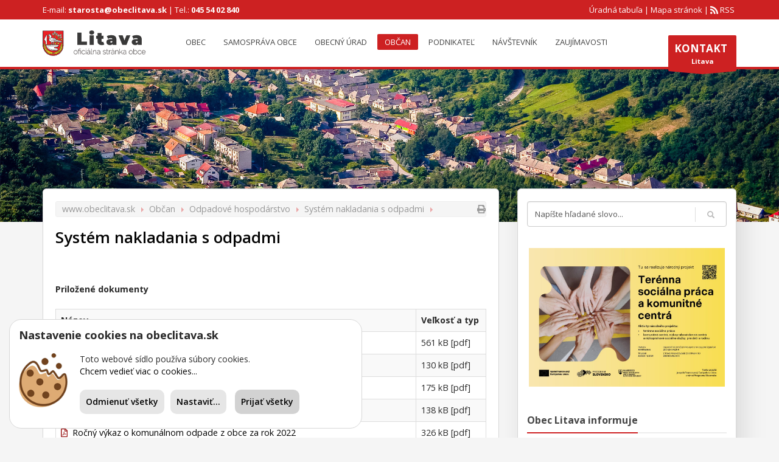

--- FILE ---
content_type: text/html; charset=UTF-8
request_url: https://obeclitava.sk/system-nakladania-s-odpadmi
body_size: 7481
content:
<!DOCTYPE html><html lang="sk" ><head><meta http-equiv="Content-Type" content="text/html; charset=utf-8" />
<!--[if IE]><meta http-equiv='X-UA-Compatible' content='IE=edge,chrome=1' /><![endif]--><meta name="viewport" content="width=device-width,initial-scale=1.0,maximum-scale=1" /><meta name="description" content="" /><base href="/" /><title>Systém nakladania s odpadmi | Obec Litava</title><link rel="canonical" href="https://www.obeclitava.sk/system-nakladania-s-odpadmi" /><link rel="icon" type="image/png" href="images/favicon.png?2" /><meta property="og:url" content="https://www.obeclitava.sk/system-nakladania-s-odpadmi" /><meta property="og:image" content="images/web/default-photo-social.jpg"/><meta property="og:locale" content="sk"/><meta property="og:type" content="website"/><meta property="og:title" content="Systém nakladania s odpadmi"/><meta property="og:description" content=""/><meta property="og:site_name" content="Obec Litava"/><link rel="stylesheet" href="css/bootstrap.css" type="text/css" media="all" /><link rel="stylesheet" href="css/template.css?9" type="text/css" media="all" /><link rel="stylesheet" href="css/responsive.css" type="text/css" media="all" /><link rel="stylesheet" href="css/base-sizing.css" type="text/css" media="all" /><link rel="stylesheet" href="css/custom.css" type="text/css" /><link rel="stylesheet" href="css/litava.css?6" type="text/css" /><link rel="alternate" type="application/rss+xml" title="RSS kanál" href="rss/rss.php" /><link rel="stylesheet" href="https://cdnjs.cloudflare.com/ajax/libs/fancybox/3.3.5/jquery.fancybox.min.css" /><link rel="stylesheet" href="css/easy-autocomplete.min.css" /></head><body class=""><div class="top-bar"><div class="container"><span class="">E-mail: <a href="mailto:starosta@obeclitava.sk" class="fw-bold">starosta@obeclitava.sk</a></span>&nbsp;|&nbsp;<span class="kl-header-toptext">Tel.: <a href="tel:+421455402840" class="fw-bold">045 54 02 840</a></span><span class="pull-right"><a href="https://www.obeclitava.sk/rss-kanal" target="_self"  class="icon-rss" title="RSS">&nbsp;RSS</a>&nbsp;</span><span class="pull-right"><a href="https://www.obeclitava.sk/mapa-stranok" target="_self"   title="Mapa stránok">Mapa stránok</a>&nbsp;|&nbsp;</span><span class="pull-right"><a href="https://www.obeclitava.sk/uradna-tabula" target="_self"  title="Úradná tabuľa">Úradná tabuľa</a>&nbsp;|&nbsp;</span></div></div><div id="page_wrapper"><header id="header" class="site-header style9 cta_button"><div class="container siteheader-container "><div class="separator"></div><div class="logo-container hasInfoCard logosize--yes"><div class="site-logo logo" id="logo">
<a href="https://www.obeclitava.sk/" title=""><img src="[data-uri]" data-src="images/logo01.png" class="logo-img" alt="Logo obce Litava" title="Logo obce Litava" />
</a></div><div id="infocard" class="logo-infocard"><div class="custom"><div class="row"><div class="col-sm-5"><p style="text-align: center;"><img src="[data-uri]" data-src="https://www.obeclitava.sk/images/logo2.png" class="" style="width:70px;" alt="Logo obce Litava" /></p><p style="text-align: center;">Vitajte v malebnej obci obklopenej Krupinskou planinou.</p></div><div class="col-sm-7"><div class="custom contact-details"><p>
<strong>045 54 02 840</strong><br>e-mail:&nbsp;<a href="mailto:starosta@obeclitava.sk">starosta@obeclitava.sk</a></p><p><p>Obec Litava<br>Litava 5,<br />962 44 Litava<br />Slovenská republika</p></div></div></div></div></div></div><div class="separator visible-xxs"></div><div id="zn-res-menuwrapper">
<a href="#" class="zn-res-trigger zn-header-icon"></a></div><div id="main-menu" class="main-nav zn_mega_wrapper "><ul id="menu-main-menu" class="main-menu zn_mega_menu"><li><a class="menu-item-has-children" href="Obec"    >Obec</a><ul class="sub-menu clearfix"><li><a href="historia-obce"    >História obce</a></li><li><a href="geografia"    >Geografia</a></li><li><a href="demografia"    >Demografia obce</a></li><li><a href="infrastruktura"    >Infraštruktúra</a></li><li><a href="uradna-tabula"    >Úradná tabuľa</a></li><li><a class="menu-item-has-children" href="Povinn%C3%A9+zverej%C5%88ovanie"    >Povinné zverejňovanie</a><ul class="sub-menu clearfix"><li><a href="zmluvy"    >Zmluvy</a></li><li><a href="faktury"    >Faktúry</a></li><li><a href="objednavky"    >Objednávky</a></li></ul><li><a href="phsr-2022-2030-mikroregionu-vychodny-hont"    >PHSR 2022-2030</a></li><li><a href="komunitny-plan-socialnych-sluzieb-obce-litava-na-obdobie-2023-2030"    >Komunitný plán</a></li><li><a href="urbarska-spolocnost"    >Urbárska spoločnosť Litava</a></li></ul><li><a class="menu-item-has-children" href="Samospr%C3%A1va+obce"    >Samospráva obce</a><ul class="sub-menu clearfix"><li><a href="zakladne-udaje"    >Základné údaje</a></li><li><a href="uloha-samospravy"    >Úloha samosprávy</a></li><li><a href="statut-obce-litava"    >Štatút obce</a></li><li><a href="starosta"    >Starosta</a></li><li><a href="zastupca-starostu"    >Zástupca starostu</a></li><li><a href="hlavny-kontrolor"    >Hlavný kontrolór</a></li><li><a href="obecne-zastupitelstvo"    >Obecné zastupiteľstvo</a></li><li><a href="poslanci-obecneho-zastupitelstva"    >Poslanci OZ</a></li><li><a href="komisie-pri-oz"    >Komisie pri OZ</a></li><li><a href="rokovaci-poriadok"    >Rokovací poriadok</a></li><li><a href="zasady-odmenovania"    >Zásady odmeňovania</a></li><li><a href="zastupitelstva"    >Zasadnutia OZ</a></li><li><a href="vzn"    >Všeobecno záväzné nariadenia</a></li><li><a href="legislativa"    >Legislatíva</a></li><li><a href="rozpocet-obce"    >Rozpočet obce</a></li><li><a href="vyrocne-spravy"    >Výročné správy</a></li><li><a href="zaverecny-ucet-obce"    >Záverečný účet obce</a></li><li><a href="zasady-obce-litava"    >Zásady obce Litava</a></li></ul><li><a class="menu-item-has-children" href="Obecn%C3%BD+%C3%BArad"    >Obecný úrad</a><ul class="sub-menu clearfix"><li><a href="kontakty"    >Oddelenia a kontakt</a></li><li><a href="uradne-dni-a-hodiny"    >Úradné hodiny a dni</a></li><li><a href="organizacny-poriadok-ocu-v-litave"    >Organizačný poriadok</a></li><li><a href="pracovny-poriadok"    >Pracovný poriadok</a></li><li><a href="poriadok-odmenovania-zamestnancov"    >Poriadok odmeňovania</a></li><li><a class="menu-item-has-children" href="Spolo%C4%8Dn%C3%BD+obecn%C3%BD+%C3%BArad"    >Spoločný obecný úrad</a><ul class="sub-menu clearfix"><li><a href="vseobecne-informacie"    >Všeobecné informácie</a></li><li><a href="stavebny-urad"    >Stavebý úrad</a></li><li><a href="ochrana-prirody-a-krajiny"    >Ochrana prírody a krajiny</a></li><li><a href="socialne-veci"    >Sociálne veci</a></li><li><a href="spravne-poplatky"    >Sadzobník správnych poplatkov</a></li></ul></ul><li><a class="menu-item-has-children" href="Ob%C4%8Dan"    >Občan</a><ul class="sub-menu clearfix"><li><a class="menu-item-has-children" href="Ako+vybavi%C5%A5"    >Ako vybaviť</a><ul class="sub-menu clearfix"><li><a href="matricny-urad"    >Matrika</a></li><li><a href="tlaciva-na-stiahnutie"    >Tlačivá na stiahnutie</a></li></ul><li><a class="menu-item-has-children" href="Slobodn%C3%BD+pr%C3%ADstup+k+inform%C3%A1ci%C3%A1m"    >Slobodný prístup k informáciám</a><ul class="sub-menu clearfix"><li><a href="sadzobnik-poplatkov"    >Sadzobník poplatkov</a></li></ul><li><a class="menu-item-has-children" href="Odpadov%C3%A9+hospod%C3%A1rstvo"    >Odpadové hospodárstvo</a><ul class="sub-menu clearfix"><li><a href="system-nakladania-s-odpadmi"    >Systém nakladania s odpadmi</a></li><li><a href="harmonogram-vyvozu-odpadu"    >Harmonogram vývozu odpadu</a></li><li><a href="triedenie-odpadov"    >Triedenie odpadov</a></li></ul><li><a class="menu-item-has-children" href="S%C5%A5a%C5%BEnosti%2C+%C5%BEiadosti+a+pet%C3%ADcie"    >Sťažnosti, žiadosti a petície</a><ul class="sub-menu clearfix"></ul><li><a href="volby"    >Voľby</a></li><li><a href="spravne-konania"    >Správne konania</a></li><li><a class="menu-item-has-children" href="%C5%A0koly+a+vzdel%C3%A1vanie"    >Školy a vzdelávanie</a><ul class="sub-menu clearfix"><li><a href="materska-skola"    >Materská škola</a></li><li><a href="zakladna-skola"    >Základná škola</a></li><li><a href="skolska-jedalen"    >Školská jedáleň</a></li><li><a href="skolsky-klub-deti"    >Školský klub detí</a></li></ul><li><a href="sportove-kluby"    >Šport</a></li><li><a href="http://www.litava.fara.sk/"   target="_BLANK" >Farský úrad</a></li><li><a href="organy-verejnej-spravy"    >Orgány verejnej správy</a></li><li><a href="civilna-ochrana"    >Civilná ochrana</a></li><li><a class="menu-item-has-children" href="Spolo%C4%8Densk%C3%A1+rubrika"    >Spoločenská rubrika</a><ul class="sub-menu clearfix"><li><a href="narodili-sa"    >Narodili sa</a></li><li><a href="uzavreli-manzelstvo"    >Uzavreli manželstvo</a></li><li><a href="opustili-nas"    >Opustili nás</a></li></ul><li><a href="uzitocne-telefonne-cisla"    >Užitočné telefónne čísla</a></li><li><a href="uzitocne-linky"    >Užitočné linky</a></li></ul><li><a class="menu-item-has-children" href="Podnikate%C4%BE"    >Podnikateľ</a><ul class="sub-menu clearfix"><li><a class="menu-item-has-children" href="Verejn%C3%A9+obstar%C3%A1vanie"    >Verejné obstarávanie</a><ul class="sub-menu clearfix"><li><a href="profil-verejneho-obstaravatela"    >Profil verejného obstarávateľa</a></li><li><a href="smernica-pre-verejne-obstaravanie"    >Smernica pre verejné obstarávanie</a></li><li><a href="kategoria/aktualne-vyzvy"    >Aktuálne výzvy</a></li><li><a href="ukoncene-verejne-obstaravania"    >Ukončené verejné obstarávania</a></li></ul></ul><li><a class="menu-item-has-children" href="N%C3%A1v%C5%A1tevn%C3%ADk"    >Návštevník</a><ul class="sub-menu clearfix"><li><a href="http://www.rancununa.sk/"    >Ubytovanie a oddych</a></li><li><a href="turistika"    >Turistika</a></li></ul><li><a class="menu-item-has-children" href="Zauj%C3%ADmavosti"    >Zaujímavosti</a><ul class="sub-menu clearfix"><li><a href="kulturne-pamiatky"    >Kultúrne a prírodné pamiatky</a></li><li><a href="fotogalerie"    >Fotogaléria</a></li></ul></ul></div>
<a href="https://www.obeclitava.sk/kontakty" id="ctabutton" class="ctabutton kl-cta-ribbon" title="Kontakty" target="_self"><strong>KONTAKT</strong>Litava<svg version="1.1" class="trisvg" xmlns="http://www.w3.org/2000/svg" xmlns:xlink="http://www.w3.org/1999/xlink" x="0px" y="0px" preserveaspectratio="none" width="14px" height="5px" viewbox="0 0 14.017 5.006" enable-background="new 0 0 14.017 5.006" xml:space="preserve"><path fill-rule="evenodd" clip-rule="evenodd" d="M14.016,0L7.008,5.006L0,0H14.016z"></path></svg></a></div></header><div id="page_top_img_div"><img src="images/web/litava.jpg?1" class="page_top_img" alt="Obec Litava"/></div><section class="hg_section"><div class="container"><div class="row"><div class="col-lg-8 col-md-8 col-sm-12 col-xs-12"><div id="th-content-post"><ul class="breadcrumbs2 kl-font-alt"><li><a href="index.php">www.obeclitava.sk</a></li><li><span><a href="Ob%C4%8Dan">Občan</a></span></li></a><li><span><a href="Odpadov%C3%A9+hospod%C3%A1rstvo">Odpadové hospodárstvo</a></span></li></a><li><span><a href="system-nakladania-s-odpadmi">Systém nakladania s odpadmi</a></span></li></a><li class="pull-right">&nbsp;&nbsp;<a href="/system-nakladania-s-odpadmi/AX_PRINT" target="_blank"><i class="fa fa-print" title="Zobraziť tlačovú verziu stránky"></i></a></li></ul><div class="clearfix"></div><div><h1 class="page-title black">Systém nakladania s odpadmi</h1><div class="itemView clearfix eBlog"><div class="itemBody" id="article_container"><div id="article_text"><p><br></p></div><p><strong>Priložené dokumenty</strong><table class="table table-bordered table-striped"><tr><th>Názov</th><th>Veľkosť a typ</th></tr><tr><td><a href="https://www.obeclitava.sk/web_files/2025/2/3434.pdf" target="_BLANK"><i class="far fa-file-pdf ad-pdf"></i>&nbsp;&nbsp;Ročný výkaz o komunálnom odpade z obce za rok 2024</a></td><td>561 kB [pdf]</td></tr><tr><td><a href="https://www.obeclitava.sk/web_files/2025/2/3432.pdf" target="_BLANK"><i class="far fa-file-pdf ad-pdf"></i>&nbsp;&nbsp;Oznámenie o úrovni vytriedenia komunálneho odpadu za rok 2024</a></td><td>130 kB [pdf]</td></tr><tr><td><a href="https://www.obeclitava.sk/web_files/2024/3/3224.pdf" target="_BLANK"><i class="far fa-file-pdf ad-pdf"></i>&nbsp;&nbsp;Ročný výkaz o komunálnom odpade z obce za rok 2023</a></td><td>175 kB [pdf]</td></tr><tr><td><a href="https://www.obeclitava.sk/web_files/2024/2/3194.pdf" target="_BLANK"><i class="far fa-file-pdf ad-pdf"></i>&nbsp;&nbsp;Oznámenie o úrovni vytriedenia komunálneho odpadu za rok 2023</a></td><td>138 kB [pdf]</td></tr><tr><td><a href="https://www.obeclitava.sk/web_files/2023/5/2948.pdf" target="_BLANK"><i class="far fa-file-pdf ad-pdf"></i>&nbsp;&nbsp;Ročný výkaz o komunálnom odpade z obce za rok 2022</a></td><td>326 kB [pdf]</td></tr><tr><td><a href="https://www.obeclitava.sk/web_files/2023/2/2859.pdf" target="_BLANK"><i class="far fa-file-pdf ad-pdf"></i>&nbsp;&nbsp;Oznámenie o úrovni vytriedenia komunálneho odpadu za rok 2022</a></td><td>265 kB [pdf]</td></tr><tr><td><a href="https://www.obeclitava.sk/web_files/2018/4/461.pdf" target="_BLANK"><i class="far fa-file-pdf ad-pdf"></i>&nbsp;&nbsp;Systém nakladania s komunálnymi odpadmi vrátane triedeného zberu v obci Litava</a></td><td>328 kB [pdf]</td></tr></table></p><div class="clearfix"></div><div class="suvisiace_div"><span><strong>Mohlo by Vás zaujímať:</strong></span><ul class="suvisiace_ul"><li><a href="system-nakladania-s-odpadmi">Systém nakladania s odpadmi,</a></li><li><a href="harmonogram-vyvozu-odpadu">Harmonogram vývozu odpadu,</a></li><li><a href="triedenie-odpadov">Triedenie odpadov,</a></li></ul></div></div><div class="clearfix"></div></div></div></div></div><div class="col-lg-4 col-md-4 col-sm-12 col-xs-12"><div id="sidebar-widget" class="sidebar"><div class="widget widget_search"><div class="search gensearch__wrapper"><form id="searchform" class="gensearch__form" action="vyhladaj" method="get" ><input id="live-search" name="hladaj" maxlength="20" class="inputbox gensearch__input" type="text" size="20" value="Napíšte hľadané slovo..." onblur="if (this.value=='') this.value='Napíšte hľadané slovo...';" onfocus="if (this.value=='Napíšte hľadané slovo...') this.value='';"><button type="submit" id="searchsubmit" value="go" class="gensearch__submit glyphicon glyphicon-search"></button></form></div></div><div class="top_banners row text-center pb-25"><div class="col-12"><a href="komunitne-centrum"><img src="https://www.obeclitava.sk/web_files/2025/1/3421.jpg" alt="volby-prezidenta-slovenskej-republiky-2024"
style="max-width: 90%"> </a></div></div><div class="latest_posts style3 clearfix"><h2 class="wgt-title "><span>Obec Litava informuje</span></h2><table class="table table-striped"><tr><td><a href="rolnicke-noviny">Roľnícke noviny</a></td></tr><tr><td><a href="oznam-zmos-vyskyt-podvodneho-konania-v-suvislosti-s-programom-obnov-dom">Oznam ZMOS - Výskyt podvodného konania v súvislosti s programom Obnov dom</a></td></tr><tr><td><a href="harmonogram-vyvozov-triedenych-odpadov-pre-rok-2026">Harmonogram vývozov triedených odpadov pre rok 2026</a></td></tr><tr><td><a href="harmonogram-vyvozov-komunalneho-odpadu-pre-obec-litava-rok-2026">Harmonogram vývozov komunálneho odpadu pre obec Litava rok 2026</a></td></tr><tr><td><a href="kolko-lasky-sa-zmesti-do-krabice-od-topanok">Koľko lásky sa zmestí do krabice od topánok?</a></td></tr><tr><td><a href="zasady-poziarnej-prevencie-pri-vykurovani">Zásady požiarnej prevencie pri vykurovaní</a></td></tr><tr><td><a href="verejna-diskusia-o-projektovom-zamere-veterny-park-opava-kosihovce">Verejná diskusia o projektovom zámere Veterný park Opava-Kosihovce</a></td></tr><tr><td><a href="fasuangovy-ples-2026">Fašuangový ples 2026</a></td></tr><tr><td><a href="informacie-o-studiu-na-gymnaziu-a-sladkovica-a-na-sosoas">Informácie o štúdiu na Gymnáziu A. Sládkoviča a na SOŠOaS</a></td></tr><tr><td><a href="oznamenie-o-preruseni-distribucie-elektriny">Oznámenie o prerušení distribúcie elektriny</a></td></tr><tr><td><a href="oznamenie-o-preruseni-distribucie-elektriny5">Oznámenie o prerušení distribúcie elektriny</a></td></tr><tr><td><a href="zakladame-ambulancie-hladame-lekarov">Zakladáme ambulancie - hľadáme lekárov</a></td></tr><tr><td><a href="potrebujeme-prave-teba-or-pz-vo-zvolene">Potrebujeme práve Teba - OR PZ vo Zvolene</a></td></tr><tr><td><a href="oznam-o-zmene-ceny-vodneho-a-stocneho">Oznam o zmene ceny vodného a stočného</a></td></tr><tr><td><a href="devat-povinnosti-chovatelov-psov-a-pokuty-za-ich-nesplnenie">Deväť povinností chovateľov psov a pokuty za ich nesplnenie</a></td></tr><tr><td><a href="integrovana-doprava-v-srdci-slovenska">Integrovaná doprava v srdci Slovenska</a></td></tr><tr><td><a href="nestante-sa-obetou-zlodejov-a-podvodnikov">Nestaňte sa obeťou zlodejov a podvodníkov</a></td></tr><tr><td><a href="upozornenie-pri-lietani-s-dronom">UPOZORNENIE pri lietaní s dronom</a></td></tr><tr><td><a href="dokument-o-archaickych-sposoboch-zdobenia-hrobov-na-dusicky-v-litave">Dokument o archaických spôsoboch zdobenia hrobov na Dušičky v Litave</a></td></tr><tr><td><a href="zakonna-povinnost-likvidovania-odpadovych-vod-zo-zump">Zákonná povinnosť likvidovania odpadových vôd zo žúmp</a></td></tr></table></div><div class="latest_posts style3 clearfix"><h2 class="wgt-title "><span>Mapový portál</span></h2>
<a href="https://mobec.sk/litava#base"	target="_blank"><img src="images/mapa_litava.gif" alt="Mapový portál obce Litava"></a></div><div class="latest_posts style3 clearfix"><h2 class="wgt-title "><span>Informácie o obci Litava</span></h2><table class="table table-striped"><tr><th>Názov</th><td>Litava</td></tr><tr><th>Okres</th><td>Krupina</td></tr><tr><th>Región</th><td>Hont</td></tr><tr><th>Kraj</th><td>Banskobystrický</td></tr><tr><th>Počet obyvateľov</th><td>788</td></tr><tr><th>Rozloha chotára</th><td>21,13 km2</td></tr><tr><th>Nadmorská výška</th><td>390 - 596 m n.m.</td></tr><tr><th>Prvá písomná zmienka</th><td>1 135</td></tr><tr><th>Starosta</th><td>Ľubica Tuhárska</td></tr><tr><th>E-mail</th><td><a href="mailto:starosta@obeclitava.sk">starosta@obeclitava.sk</a></td></tr><tr><th>Tel.</th><td><a href="mailto:+421455402840">045 54 02 840</a></td></tr><tr><th>PSČ</th><td>962 44</td></tr><tr><th>Aj Litava je</th><td><a href="https://www.super-obec.sk" target="_blank"><img src="[data-uri]" data-src="images/web/superobec.png" alt="Super Obec" /></a></td></tr></table></div><div class="latest_posts style3 clearfix"><h2 class="wgt-title "><span>Projekty</span></h2>
<a href="zvysovanie-vzdelanostnej-urovne-v-zs-v-obci-litava" ><img src="web_files/2018/5/600.png"/> </a>
<a href="komunitne-centrum" ><img src="web_files/2018/5/601.png"/> </a>
<a href="horizontalna-priorita" ><img src="web_files/2018/5/602.png"/> </a>
<a href="projekty-s-podporou-eu" ><img src="web_files/2018/10/1261.png"/> </a></div></div></div></div></div></section><footer id="footer"><div class="container"><div class="row"><div class="col-sm-3"><div><h3 class="title m_title"><strong>Dôležité odkazy</strong></h3><ul class="menu"><li><a href="https://www.obeclitava.sk/kontakty">Kontakty OcÚ</a></li><li><a href="https://www.obeclitava.sk/starosta">Starosta</a></li><li><a href="https://www.obeclitava.sk/zoznam-vzn">Zoznam VZN</a></li><li><a href="https://www.obeclitava.sk/mapa-stranok">Mapa stránky</a></li><li><a href="https://www.obeclitava.sk/uradna-tabula">Úradná tabuľa</a></li><li><a href="https://www.obeclitava.sk/zastupitelstva">Zasadnutia zastupiteľstva</a></li><li><a href="https://www.obeclitava.sk/aktualne-vyzvy-prebiehajucich-verejnych-obstaravani">Verejné obstarávanie</a></li></ul></div></div><div class="col-sm-3"><div class="newsletter-signup"><h3 class="title m_title"><strong>Správca obsahu</strong></h3><p>Obec Litava<br />E-mail: <a href="mailto:starosta@obeclitava.sk">starosta@obeclitava.sk</a><br />Tel.: <a href="tel:+421455402840">045 54 02 840</a><br />Posledná aktualizácia: 30.1.2026<br />
<a href="https://www.obeclitava.sk/prehlasenie-o-pristupnosti">Prehlásenie o prístupnosti</a><br />
<a href="https://validator.w3.org/nu/?doc=https://www.obeclitava.sk/system-nakladania-s-odpadmi" target="_blank">Stránka je HTML 5 validná</a><br /><a href="https://www.osobnyudaj.sk/informovanie/00320102" target="_blank">Ochrana osobných údajov</a></p></div></div><div class="col-sm-3"><div class="newsletter-signup"><h3 class="title m_title"><strong>Technický prevádzkovateľ</strong></h3><p>r65 studio s.r.o.<br />J. Mikulku 2968/7<br />963 01, Krupina<br />IČO: 46 615 776<br />E-mail: <a href="mailto:webmaster@r65studio.sk">webmaster@r65studio.sk</a><br />Tel.: <a href="tel:+421908519314">0908 519 314</a><br />www: <a href="https://www.r65studio.sk" target="_BLANK" title="r65 studio - výroba profesionálnych webových stránok na mieru">https://www.r65studio.sk</a><br /></p></div></div><div class="col-sm-3"><div><h3 class="title m_title"><strong>Obec Litava</strong></h3><div class="contact-details"><p>Litava 5,,<br />962 44 Litava<br />
<strong>E-mail:</strong> <a href="mailto:starosta@obeclitava.sk">starosta@obeclitava.sk</a><br />
<strong>Tel:</strong> <a href="tel:+421455402840">045 54 02 840</a><br />
<strong>IČO:</strong>00320102<br />
<strong>DIČ:</strong>2021152573<br />
<strong>IBAN:</strong>...</p></div></div></div></div><div class="row"><div class="col-sm-12"><div class="bottom clearfix"><div class="copyright"><p >© 2026. Webové sídlo pre Obec Litava bolo spustené dňa 2.7.2018. Webový portál vytvorilo a technickú prevádzku zabezpečuje <a href="https://www.r65studio.sk" title="Výroba a administrácia moderných webových stránok" target="_blank">r65 studio s.r.o.</a>&nbsp;Stránka je spravovaná redakčným systémom&nbsp;<a href="https://www.administrix.sk" target="_blank">AdministriX</a>&nbsp;v rámci konceptu <a href="https://www.super-obec.sk" target="_blank">Super Obec</a>. Posledná aktualizácia stránky: 30.1.2026, 12:23<br /></p></div></div></div></div></div></footer></div>
<a href="#" id="totop">HORE</a>
<script  src="https://cdnjs.cloudflare.com/ajax/libs/jquery/3.0.0/jquery.min.js"></script>
<script defer src="https://use.fontawesome.com/releases/v5.0.2/js/all.js"></script>
<script src="js/bootstrap.min.js"></script>
<script src="js/kl-plugins.js?1"></script>
<script src="https://cdnjs.cloudflare.com/ajax/libs/fancybox/3.3.5/jquery.fancybox.min.js" async></script><script src="js/jquery.easy-autocomplete.min.js"></script>
<script src="js/kl-scripts.js?4"></script>
<script src="js/kl-custom.js?4"></script>
<script>//use the modernizr load to load up external scripts. This will load the scripts asynchronously, but the order listed matters. Although it will load all scripts in parallel, it will execute them in the order listed
// Modernizr.load([
//     {
//         // test for media query support, if not load respond.js
//         test : Modernizr.mq('only all'),
//         // If not, load the respond.js file
//         nope : '//cdnjs.cloudflare.com/ajax/libs/respond.js/1.4.2/respond.min.js'
//     }
// ]);
//document.getElementsByClassName('js-hide').style.display='inline';
//document.getElementById('vzn_search_div').style.display='block';
function make_js_visible() {
var cols =     document.getElementsByClassName('js-hide');
for(i=0; i<cols.length; i++) {
cols[i].style.display =    'block';
}
}
function make_js_unvisible() {
var cols =     document.getElementsByClassName('js-show');
for(i=0; i<cols.length; i++) {
cols[i].style.display =    'none';
}
}
make_js_visible();
make_js_unvisible();
</script>
<script src="https://ajax.googleapis.com/ajax/libs/webfont/1.5.18/webfont.js"></script>
<script>WebFont.load({
google: {
families: ['Open+Sans:400,600,700&amp;subset=latin-ext']
}
});
function init() {
var imgDefer = document.getElementsByTagName('img');
for (var i=0; i<imgDefer.length; i++) {
if(imgDefer[i].getAttribute('data-src')) {
imgDefer[i].setAttribute('src',imgDefer[i].getAttribute('data-src'));
} } }
window.onload = init;
</script>
<script src="https://cdn.super-obec.sk/js/ckx3xa.min.js" id="ckx_script" token="wPuJDHcqCM6SkvEaQsvFMCaVy7yvTXRC" defer></script></body></html>

--- FILE ---
content_type: text/css
request_url: https://obeclitava.sk/css/responsive.css
body_size: 6797
content:
/* ==========================================================================

	Responsive CSS Stylesheet.

	This stylesheet contains responsive styles for Kallyas Template.
	We'll just add tweaks however this will contains the future 
	responsive updates styles of this template. 
	
	Do not change nothing as it will be constantly updated and your work might 
	get overwritten.

========================================================================== */


.clearfix { *zoom: 1; }
.hide-text { font: 0/0 a; color: transparent; text-shadow: none; background-color: transparent; border: 0;}
.input-block-level { display: block; width: 100%; min-height: 30px;}
.visible-xxs { display: none!important;}
.hidden-xxs { display: block!important;}
@-ms-viewport { width: device-width;}
.hidden { display: none; visibility: hidden;}

.visible-phone { display: none !important;}
.visible-tablet { display: none !important;}
.hidden-desktop { display: none !important;}
.visible-desktop { display: inherit !important;}
.visible-print { display: none !important;}
@media print {
	.visible-print { display: inherit !important;}
	.hidden-print { display: none !important;}
}
@media (min-width: 768px) and (max-width: 992px) {
	.hidden-desktop { display: inherit !important;}
	.visible-desktop { display: none !important ;}
	.visible-tablet { display: inherit !important;}
	.hidden-tablet { display: none !important;}
	.form-horizontal .control-group { margin-bottom: 10px;}
	.contact_form .form-horizontal .controls { margin-left: 0;}
}


/*-----------------------------------------------------------------------------------*/
/*  Kallyas EDIT
/*-----------------------------------------------------------------------------------*/

/* Higher screens */
@media only screen and (min-width : 1921px){
	/* Force full width images on higher res like 1921+ wide */
	.force-img-fullwidth .slides li img {width:100%;}
}


/** Desktop **/
@media (min-width: 1200px) {

	body input,
	body textarea,
	body .uneditable-input {margin-left: 0; }

	body .thumbnails {margin-left: -30px; }
	body .thumbnails > li {margin-left: 30px; }

	/*-----------------------------------------------------------------------------------*/
	/*  Kallyas EDIT
	/*-----------------------------------------------------------------------------------*/

	
	/**** Header ****/

	/*** Header Styles ***/
	
	/** Header style 8 **/
	.site-header.style8 .main-nav { margin-left: 50px;}

	/** Header style 9 **/
	.site-header.style9 .main-nav { margin-left: 50px;}
	
	/** Header style 12 **/
	.site-header.style12 .main-nav .hg_mega_container { margin-top: 0;}
	.site-header.style12 .main-nav ul li:hover > .hg_mega_container { margin-top: -20px;}



	/**** Elements ****/

	.rev_slider,
	.rev_slider_wrapper { height: 780px; }
	
	body .css3accordion .content > .m_title {font-size:13px; line-height:1.4; margin: 10px 0;}
	body .css3accordion .text + a { font-size:10px; font-weight:bold; color:#888; display: inline-block; margin-top: 5px;}

	body .screenshot-box.kl-style-1 .left-side { width: 450px; }
	body .screenshot-box .left-side h3.title { font-size: 19px; }
	body .screenshot-box .left-side ul.features li h4 + span { font-size: 13px; }



	body .zn_float_right {float:right; }

	.newsletter-signup input { border: none; width: calc(90% - 81px);}
    .newsletter-signup input[type=submit] {margin-left: -7px;border-bottom-left-radius: 0;border-top-left-radius: 0;}


    /* BOXED VERSION tweaks */
    body.boxed-layout #page_wrapper,
	body.boxed-layout .support_panel {width:1200px; border-left: 3px solid #fff; border-right: 3px solid #fff; margin:0 auto; background:#f5f5f5; box-shadow: 0 0 10px rgba(0, 0, 0, 0.4);}
	body.boxed-layout .support-panel-close { top: 0; right: 0; border-radius: 0; }
	body.boxed-layout .support_panel { background-color: #fff; }

	body.boxed-layout .screenshot-box.kl-style-2 .thescreenshot .caroufredsel_wrapper,
	body.boxed-layout .screenshot-box.kl-style-2 .thescreenshot .screenshot-carousel { height: 364px !important;}

	body.boxed-layout .hg_col_eq_last { padding-right: 0;}
	body.boxed-layout .full_width .recentwork_carousel__left { padding-left: 30px; }


	/*-----------------------------------------------------------------------------------*/
	/*  end Kallyas EDIT
	/*-----------------------------------------------------------------------------------*/
}


/** Laptop **/
@media (max-width: 1200px) {
	/*-----------------------------------------------------------------------------------*/
	/*  Kallyas EDIT
	/*-----------------------------------------------------------------------------------*/
	
	.container_fluid .row {padding-left: 15px; padding-right: 15px;}

	/**** Header ****/
	.support-panel-close { top: 5px; right: 5px; border-radius: 0; width: 40px; height: 40px; line-height: 40px;}


	/**** Elements ****/
	.kl-iconbox--fright .kl-iconbox__icon-wrapper,
	.kl-iconbox--fleft .kl-iconbox__icon-wrapper { float: none;}

	.world-map-offices {max-height: 550px; overflow: auto; max-width: calc(100% - 30px);}
	.world-map-offices .world-office {position: static;}
	.world-map-offices .world-office::before {display:none}
	.world-map-offices .office-details {opacity:1; visibility: visible; position: static; padding-bottom: 0;}

	.logos-bar {position: static; width: auto;}


	/*-----------------------------------------------------------------------------------*/
	/*  end Kallyas EDIT
	/*-----------------------------------------------------------------------------------*/
}


/** Laptop+ **/
@media (min-width: 991px) {
	.nav-collapse.collapse {height: auto !important; overflow: visible !important; }
	.v-hidden { visibility: hidden; }

	/*-----------------------------------------------------------------------------------*/
	/*  Kallyas EDIT
	/*-----------------------------------------------------------------------------------*/

	/**** Header ****/

	body.one-page .main-nav > ul > li > a {font-size: 13px;}


	/*** Menu ***/
	.menu-item-mega-parent.dropdown { position: inherit !important;}

	/* Elements */
	.screenshot-carousel { overflow: hidden !important; height: 364px !important; }

	/*-----------------------------------------------------------------------------------*/
	/*  end Kallyas EDIT
	/*-----------------------------------------------------------------------------------*/
}


/** Laptop **/
@media (min-width: 992px) and (max-width: 1199px) {
	/*-----------------------------------------------------------------------------------*/
	/*  Kallyas EDIT
	/*-----------------------------------------------------------------------------------*/

	/**** Header ****/
	.chaser .main-menu li a { font-size: 10px;}
	.chaser .main-menu { margin-top: 32px;}

	/*** Header Styles ***/
	/** Header style 1 **/
	.site-header.style1 .main-nav { margin-left: 40px; }
	.site-header.style1 .main-nav > ul > li > a { font-size: 11px;}

	/**** Elements ****/
	.newsletter-signup input { border: none; width: calc(90% - 61px);}
	.newsletter-signup input[type=submit] { width: 100px; margin-left: -14px; border-bottom-left-radius: 0; border-top-left-radius: 0;}

	.photogallery-widget .pg-thumb .pg-caption,
	.photogallery-widget .pg-thumb .pg-caption a {font-size: 12px; font-weight: 400; padding:10px 5px 0 10px;}

	/*-----------------------------------------------------------------------------------*/
	/*  Kallyas EDIT
	/*-----------------------------------------------------------------------------------*/
}


/** Large Tablets **/
@media (max-width: 991px) {

	body {padding-top: 0; }
	.navbar-fixed-top,
	.navbar-fixed-bottom {position: static; }
	.navbar-fixed-top {margin-bottom: 20px; }
	.navbar-fixed-bottom {margin-top: 20px; }
	.navbar-fixed-top .navbar-inner,
	.navbar-fixed-bottom .navbar-inner {padding: 5px; }
	.navbar .container {width: auto; padding: 0; }
	.navbar .brand {padding-right: 10px; padding-left: 10px; margin: 0 0 0 -5px; }
	.nav-collapse {clear: both; }
	.nav-collapse .nav {float: none; margin: 0 0 10px; }
	.nav-collapse .nav > li {float: none; }
	.nav-collapse .nav > li > a {margin-bottom: 2px; }
	.nav-collapse .nav > .divider-vertical {display: none; }
	.nav-collapse .nav .nav-header {color: #777777; text-shadow: none; }
	.nav-collapse .nav > li > a,
	.nav-collapse .dropdown-menu a {padding: 9px 15px; font-weight: bold; color: #777777; border-radius: 3px; }
	.nav-collapse .btn {padding: 4px 10px 4px; font-weight: normal; border-radius: 4px; }
	.nav-collapse .dropdown-menu li + li a {margin-bottom: 2px; }
	.nav-collapse .nav > li > a:hover,
	.nav-collapse .nav > li > a:focus,
	.nav-collapse .dropdown-menu a:hover,
	.nav-collapse .dropdown-menu a:focus {background-color: #f2f2f2; }
	.navbar-inverse .nav-collapse .nav > li > a,
	.navbar-inverse .nav-collapse .dropdown-menu a {color: #999999; }
	.navbar-inverse .nav-collapse .nav > li > a:hover,
	.navbar-inverse .nav-collapse .nav > li > a:focus,
	.navbar-inverse .nav-collapse .dropdown-menu a:hover,
	.navbar-inverse .nav-collapse .dropdown-menu a:focus {background-color: #111111; }
	.nav-collapse.in .btn-group {padding: 0; margin-top: 5px; }
	.nav-collapse .dropdown-menu {position: static; top: auto; left: auto; display: none; float: none; max-width: none; padding: 0; margin: 0 15px; background-color: transparent; border: none; border-radius: 0; box-shadow: none; }
	.nav-collapse .open > .dropdown-menu {display: block; }
	.nav-collapse .dropdown-menu:before,
	.nav-collapse .dropdown-menu:after {display: none; }
	.nav-collapse .dropdown-menu .divider {display: none; }
	.nav-collapse .nav > li > .dropdown-menu:before,
	.nav-collapse .nav > li > .dropdown-menu:after {display: none; }
	.nav-collapse .navbar-form,
	.nav-collapse .navbar-search {float: none; padding: 10px 15px; margin: 10px 0; border-top: 1px solid #f2f2f2; border-bottom: 1px solid #f2f2f2; box-shadow: inset 0 1px 0 rgba(255, 255, 255, 0.1), 0 1px 0 rgba(255, 255, 255, 0.1); }
	.navbar-inverse .nav-collapse .navbar-form,
	.navbar-inverse .nav-collapse .navbar-search {border-top-color: #111111; border-bottom-color: #111111; }
	.navbar .nav-collapse .nav.pull-right {float: none; margin-left: 0; }
	.nav-collapse,
	.nav-collapse.collapse {height: 0; overflow: hidden; }
	.navbar .btn-navbar {display: block; }
	.navbar-static .navbar-inner {padding-right: 10px; padding-left: 10px; }


	/*-----------------------------------------------------------------------------------*/
	/*  Kallyas EDIT
	/*-----------------------------------------------------------------------------------*/

	body.boxed-layout #page_wrapper {width:100%; border:0;}
	body .kl-slideshow .scrollbarContainer {width:100%;}
	.hg_section .full_width { margin-left: 15px;margin-right: 15px;}
	

	/**** Header ****/

	/*** Header Styles ***/
	/** Header style 3 **/


	/**** Elements ****/
	.newsletter-signup input { border: none; width: calc(90% - 65px);}
	.newsletter-signup input[type=submit] { width: 90px; margin-left: -7px; border-bottom-left-radius: 0; border-top-left-radius: 0;}

	.pos-vertical-middle > .container {top: 200px; transform: none;}

	.photogallery-widget .pg-thumb .pg-caption {display: none}

	.logolist {width: 100%;}
	.logolist a {display: block;margin-left: 10px;margin-right: 10px;}
	.logolist img {max-width: 100%; display: block;}

	/*-----------------------------------------------------------------------------------*/
	/*  end Kallyas EDIT
	/*-----------------------------------------------------------------------------------*/
}


/** Tablets (landscape mode)  **/
@media (min-width: 768px) and (max-width: 991px) {

	input,
	textarea,
	.uneditable-input {margin-left: 0; }

	/*-----------------------------------------------------------------------------------*/
	/*  Kallyas EDIT
	/*-----------------------------------------------------------------------------------*/

	/**** Header ****/
	#zn-res-menu {width: 50%;}


	/*** Header Styles ***/

	/** Header style 2 **/
	.site-header.style2 .search-container { display: block !important; margin-top: 20px;}

	/** Header style 3 **/
	.site-header.style3 .search-container { display: block !important;}
	

	/**** Elements ****/
	.kl-slideshow.iosslider-slideshow { padding-bottom: 80% !important;}
	
	.recentwork_carousel li a iframe {width: 100%; height: auto;}

	.subheader-subtitle {font-size:14px;}

	body .gobox h4 { font-size: 15px;line-height: 1.2;}
	body .gobox.ok > img { margin-bottom: 10px; }

	.css3accordion .content > .m_title {font-size: 12px; line-height: 1.3; margin:8px 0;}
	.css3accordion .text {font-size:11px; line-height:1.4; }

	body .css3panels { height: 450px;}
	body .css3panels .panel img {max-height: 460px;}
	body .css3panels .caption {top:300px; width:300px;}
	body .css3panels .caption.upper {top:250px;}

	#skills_diagram .legend {right:-30px;}

	.feature_box.style3 .box {font-size:12px;}

	.how_to_shop > .row {margin-bottom:10px;font-size:12px;}

	.tabs_style1 > ul.nav > li > a { padding: 8px 10px;}

	.feature_box .box .title + p {font-size: 12px;}

	.css3accordion .content > .m_title {font-size: 12px; line-height: 1.3; margin:8px 0;}
	.css3accordion .text {font-size:11px; line-height:1.4; }

	.screenshot-box .left-side { width: 250px; }
	.screenshot-box .left-side h3.title { font-size: 16px; }
	.screenshot-box .left-side ul.features li h4 + span { font-size: 11px; }

	.flickr_feeds li a {width:40px;}

	.header-search .searchBtn {margin-top:0;}

	.social-share li { margin-left: 0;}
	
	.flickr_feeds li a { width: 65px;}
	.info-text { font-size: 20px;}
	.hover-box > img {margin: 10px 10px 8px 5px;}
	.hover-box > h3 {font-size:18px}
	.hover-box > h4 {font-size:14px;}

	.thescreenshot {float:none;}
	.screenshot-box .left-side {width: auto; float: none; margin: 20px;}
	.vertical_tabs .tabbable .nav {width:35%;}
	.vertical_tabs .tabbable .tab-content { width: 65%;}
	.statbox {min-height: 90px;}
	.statbox h4 {font-size: 24px;}

	.testimonial_box { padding: 0;  }


	/**** Footer ****/
	#footer .copyright {float:left;}
	

	/*-----------------------------------------------------------------------------------*/
	/*  end Kallyas EDIT
	/*-----------------------------------------------------------------------------------*/
}


/** Tablets+  **/
@media (min-width: 768px) {
	/*-----------------------------------------------------------------------------------*/
	/*  Kallyas EDIT
	/*-----------------------------------------------------------------------------------*/

	/**** Header ****/
	.site-header .social-icons.topnav ~ .kl-header-toptext { margin-left: 20px;}

	.site-header.style9 .kl-cta-ribbon { margin-top: 20px; margin-bottom: -8px;}
	.site-header.style11 .separator { margin-bottom: 0;}


	/* Elements */



	/*-----------------------------------------------------------------------------------*/
	/*  end Kallyas EDIT
	/*-----------------------------------------------------------------------------------*/
}


/** Tablets (portrait mode)  **/
@media (min-width : 481px) and (max-width : 768px) {

	/*-----------------------------------------------------------------------------------*/
	/*  Kallyas EDIT
	/*-----------------------------------------------------------------------------------*/

	/**** Header ****/
	.header-search .searchBtn {margin-top:0;}

	/*** Header Styles ***/
	
	/** Header style 1 **/
	.site-header.style1 .zn-res-trigger { margin-left: 10px;}

	/** Header style 2 **/
	.site-header.style2 .search-container { margin-top: 20px;}

	/** Header style 3 **/
	.site-header.style3 .site-header .xs-icon { color: #252525;}


	/**** Elements ****/
	.feature_box .title {font-size:13px;}
	.feature_box.feature_box.style2 p {font-size:12px;}
	.feature_box.style2 .box {min-height: 130px;}

	.css3accordion .content > .m_title {font-size: 12px; line-height: 1.3; margin:8px 0;}
	.css3accordion .text {font-size:11px; line-height:1.4; }

	.recentwork_carousel li .details h4 {font-size:13px;}

	.social-share li { margin-left: 0;} 

	.flickr_feeds li a { width: 65px;}
	.info-text { font-size: 20px;}
	.hover-box > img {margin: 10px 10px 8px 5px;}
	.hover-box > h3 {font-size:18px}
	.hover-box > h4 {font-size:14px;}

	.thescreenshot {float:none;}
	.screenshot-box .left-side {width: auto; float: none; margin: 20px;}
	.statbox {min-height: 90px;}
	.statbox h4 {font-size: 24px;}

	body .css3panels { height: 450px;}
	body .css3panels .panel img {max-height: 460px;}
	body .css3panels .caption {top:300px; width:300px;}
	body .css3panels .caption.upper {top:250px;}

	.flickr_feeds[data-size="small"] li a {width:50px;}

	#skills_diagram .legend {right:-20px;}

	.feature_box.style3 .box {font-size:12px;}

	.how_to_shop > .row {margin-bottom:10px;font-size:12px;}

	.contact_form .form-horizontal input[type=text].inputbox {width:200px;}

	.scrollbarContainer {display:none;}


	/**** eCommerce ****/
	.shop-features .shop-feature > h4 {font-size:14px;}
	.shop-features .shop-feature > h5 {font-size:13px;}
	.shop-features .shop-feature > img {margin-right:10px;}


	/**** Footer ****/
	#footer .copyright {float:left;}
	


	/*-----------------------------------------------------------------------------------*/
	/*  end Kallyas EDIT
	/*-----------------------------------------------------------------------------------*/
}


/** Smartphone landscape mode / Mini Tablet **/
@media (max-width: 767px) {

	.hidden-desktop {display: inherit !important; }
	.visible-desktop {display: none !important; }
	.visible-phone {display: inherit !important; }
	.hidden-phone {display: none !important; }

	.navbar-fixed-top,
	.navbar-fixed-bottom,
	.navbar-static-top {margin-right: -20px; margin-left: -20px; }
	.container-fluid {padding: 0; }
	.dl-horizontal dt {float: none; width: auto; clear: none; text-align: left; }
	.dl-horizontal dd {margin-left: 0; }

	.thumbnails {margin-left: 0; }
	.thumbnails > li {float: none; margin-left: 0; }

	.input-large,
	.input-xlarge,
	.input-xxlarge,
	.uneditable-input {display: block; width: 100%; min-height: 30px; }
	.input-prepend input,
	.input-append input {display: inline-block; width: auto; }


	/*-----------------------------------------------------------------------------------*/
	/*  Kallyas EDIT
	/*-----------------------------------------------------------------------------------*/

	/**** Header ****/
		.site-header { height: auto !important; position: relative !important;}
		.site-header.cta_button:not(.style3) .header-links-container { margin-right: 45px;}
		.site-header .xs-icon { font-size:14px; color:#fff; line-height:23px; opacity:1;}
		.site-header .topnav.topnav--cart .xs-icon,
		.site-header .topnav.topnav--cart .glyphicon { font-size:14px; line-height:24px;}
		
		.site-header .header--oldstyles .topnav { margin-left: 10px; margin-top: 0;}

		.topnav > li { margin-left:10px;}
		.topnav.navRight > li:last-child {margin-right:0;}
		.support-info { line-height: 20px !important; margin-top: 0;}
		.kl-cta-ribbon { margin-top:3px;}

		.logo-container.hasInfoCard:before,
		.logo-container .logo-infocard { display:none;}

		.zn_menu_trigger { background:rgba(228, 228, 228, 0.25); text-align:center; padding:5px 0; cursor:pointer; display:block; }
		
		.site-header .site-logo {width: 100%; height: auto; min-height: 0 !important; max-height: 100px; padding-top: 10px; padding-bottom: 10px;}
		.logo-container{float: none;text-align: center; overflow: hidden;}
		.site-header .social-icons.topnav~.kl-header-toptext {float: left;clear: left; margin-bottom: 10px; margin-top: 0;}
		.separator.visible-xxs { display: block!important;}
		.zn-res-trigger { margin-top: 10px;}
		.site-header .topnav { margin-top: 15px;}
		.header-leftside-container { overflow: hidden; margin-bottom: 0 !important;}
		.site-header .header-search .searchBtn, 
		.site-header.cta_button .header-search .searchBtn { margin: 14px 0 0 10px;}

		.site-header,
		.site-header.style2,
		.site-header.style4,
		.site-header.style5 {background-color:#2f2f2f;}

		.page-subheader .ph-content-wrap { min-height: 300px; padding-top: 0;}
		.recentwork_carousel--2 .recentwork_carousel__controls,
		.recentwork_carousel_v3 .recentwork_carousel__controls { opacity: 1; }
		


		/** Header style 9 **/
		.site-header.style9 .xs-icon { color: inherit;}
		.site-header.style9 .site-logo a { display: initial;}
		.site-header.style9 .topnav > li { margin:0; margin: 0 10px;}
		.site-header.style9 .spanel-label { margin-top: 2px;}
		


	/**** Sub-Header ****/
		.subheader-currentdate {display:none;}

		.subheader-titles {text-align:start; margin-top:0; margin-bottom: 20px;}
		.subheader-maintitle {font-size:22px;}
		.subheader-subtitle {font-size: 14px;}

		.breadcrumbs {padding: 3px 6px 2px; margin-bottom: 20px; }
		.breadcrumbs li {font-weight: 400; font-size: 12px; }
	/**** end Sub-Header ****/
	
	
	/**** Elements ****/

		.rev_slider,
		.rev_slider_wrapper { height: 600px; }

		.screenshot-box.kl-style-2 .thescreenshot { overflow: hidden !important;}

		.imgbox_image.cover-fit-img { height: 100%; }
		.imgboxes_style1 .hoverBorderWrapper,
		.imgboxes_style2 .imgboxes-wrapper,
		.imgboxes_style4 .imgboxes-wrapper { height: auto; }
		.buybtn-panel { padding-top:10px; padding-bottom: 10px;}
		.buybtn-cta { padding: 5px 12px; font-size: 12px;}
		.buybtn-close { height: 60px; line-height: 47px;}

		.kl-slideshow.iosslider-slideshow { padding-bottom: 84%;}
		#action_box { text-align: center; height:auto; }
		#action_box h4.text {font-size: 16px;}
		.action_box.style3 { margin-top: 50px !important;}
		.kl-contentmaps__panel { display: none;}

		body .testimonial_box {width:100% !important; margin-bottom:20px;}

		.media-container { margin-bottom: 30px;}
		.hboxes { margin-bottom: 30px;}
		
		.image-boxes .box {text-align: center;}

		/* Buttons */
		.btn-forth, 
		.btn-third { width: 50%;}

		/* Slideshow */
		/* Google maps */
		.scontent__maps:not(.static-content--fullscreen), 
		.scontent__maps:not(.static-content--fullscreen) .th-google_map { height: auto; max-height: 400px; }

		/* Call out Banner */
		.callout-banner .col-sm-10 { margin-bottom: 20px;}
		.circlehover[data-align="right"] { float: none; margin: 0 auto;}
		.circlehover.style2 { width: auto; margin: 0 auto;}
		.circlehover.style3 { margin: 0 auto;}

		/* Css Accordion (Latest posts 1) */
		.latest_posts.acc-style h3.m_title { position: static; margin: 0 0 20px;}
		.css3accordion>ul>li,
		.css3accordion>ul>li:hover,
		.css3accordion>ul>li.last,
		.css3accordion>ul>li.last:hover {width: 100% !important; margin-right: 0;padding: 20px 0;float: none;}
		.css3accordion>ul>li>.inner-acc,
		.css3accordion>ul>li:hover ~ li>.inner-acc {width: 100% !important;}

		.keywordbox {line-height:1.4;}

		.latest_posts.default-style a + em {display:block;}

		.infobox2 .btn {margin-left: 20px;}

		.process_box .number {position:relative; width: 100%;}
		.process_box .content { margin-left: 0;}
		.process_box[data-align="right"] .content {margin-right:0;}

		.span6 + .span12.end_timeline {margin-bottom:0;}
		.timeline_box:hover::before, .timeline_box::after {background:transparent; border:0;}

		.team_member {clear: both; padding-top:10px; padding-left:10px;}
		.team_member:before, .team_member:after {content: '\0020'; display: block; overflow: hidden; visibility: hidden; width: 0; height: 0; }
		.team_member:after {clear: both; }
		.team_member a.grayHover {overflow: hidden; position: relative; float: left; display: inline-block; max-width: 130px; margin-right: 20px;}
		.team_member .details {float: left; overflow: visible; visibility: visible; opacity: 1; position: static; background: none; box-shadow: none; 
			width: auto; padding: 10px 0 0;}

		#skills_diagram,
		.timeline_box:hover::before, .timeline_box::after {display:none !important;}

		div[data-align=right] .timeline_box .date ,
		.timeline_box .date {left: 30%; right: 30%; text-align: center; width: 40%; top: -39px; padding: 5px 0; }
		div[data-align=right] .timeline_box:before ,
		.timeline_box:before {display: none;}

		.timeline_box,
		div[data-align="right"] .timeline_box { margin: 76px 0 }

		.vertical_tabs .tabbable .nav > li > a  { text-align: left; }
		.vertical_tabs .tabbable .nav > li > a > span { float: left; }

		.bubble-box { bottom: 0;}
		.bubble-box.bb--anim-show {left: 0; max-width: 100%; bottom: 0; border-radius: 0; z-index: 11111;}
		.ads-box .pp-adimg { max-width: 100px; float: left;}

		.newsletter-signup input[type=text] { width: 100%;}
		.newsletter-signup input[type=submit] { width: 100%; margin: 0; margin-bottom: 15px;}

		.iosslider-slideshow .iosSlider,
		.static-content__source { transform: none !important;}


		.services_box--boxed:hover { z-index: 3;}
		.services_box--boxed .services_box__list { padding-top: 250px !important;}

		.gobox:after,
		.gobox:before { transform: none; left: auto; right: auto;}
		.gobox.ok { padding-left: 50px}
		.gobox.ok>.glyphicon { left: 20px;}

		.container .process_steps--style2 .process_steps__intro { border-top-right-radius: 5px;}
		.process_steps__intro-wrp { margin-bottom: 30px}
		.bigsocialblock__title { margin-bottom: 0;}

		.photo-wall .pw-details [data-role="title"] { line-height: 24px;}
		.kl-slideshow .kl-slideshow-safepadding { padding-top: 50px !important;}

		.flickrfeed { overflow: hidden; margin-bottom: 30px;}
		.hover-box.hover-box-2 { margin-bottom: 15px;}
		.info-text { margin-bottom: 25px;}


		.full_width { padding-left: 15px; padding-right: 15px;}

		.hg_section--relative.ptop-210 { padding-top: 70px !important;}

		.one-page-footer .newsletter-signup .nl-email { width: 100%;}

		.team_member,
		.team_member:hover { padding: 20px; margin-bottom: 20px;}

		.vertical_tabs.kl-style-2 .tabbable { -webkit-box-orient: vertical; -webkit-box-direction: normal; -webkit-flex-direction: column; 
		-ms-flex-direction: column; flex-direction: column;}

		.vertical_tabs.kl-style-2 .tabbable .nav>li>a { margin-right: 1px;}
		.vertical_tabs.kl-style-2 .tabbable .nav>li:first-child a { border-top-right-radius: 3px;}
		.vertical_tabs.kl-style-2 .tabbable .nav>li:last-child a { border-bottom-right-radius: 3px;}

		
		.imgboxes_style4 .imgboxes-wrapper { display: block;}
		.newsletter-signup input { width: 100%;}

		.one-page-footer .newsletter-signup .nl-email { width: 100%;}

		.login-panel .create_account { margin-bottom: 10px;}
		.login-panel .form-control { margin-bottom: 10px;}

		.error404-content h2 { font-size: 160px; }

		.pos-vertical-middle > .container {top: 100px;}

		.photogallery-widget .caroufredsel { width:100%; }
		.photogallery-widget .cfs--navigation { width:100%; }
		.photogallery-widget .cfs--pagination {width: 100%; position: static; height: auto; }
		.photogallery-widget .pg-thumb,
		.photogallery-widget .pg-thumb:nth-child(9):last-child {width:20%; height:auto;}

		.services_boxes_wgt .intro-col + ul[class*="sbox-"] {width: auto; margin-left: 0;}
		.services_boxes_wgt .sbox-1 > li,
		.services_boxes_wgt .sbox-2 > li,
		.services_boxes_wgt .sbox-3 > li,
		.services_boxes_wgt .sbox-4 > li,
		.services_boxes_wgt .sbox-5 > li {width: 100%; margin-left: 0;}
		.services_boxes_wgt .intro-col {float: left;  width: 100%; color:#888888; margin-bottom: 40px}
		.services_boxes_wgt .inner-box {margin-bottom: 20px;margin-left: 0;margin-right: 0;}
		.services_boxes_wgt .hover-details {position: static;opacity: 1;visibility: visible;clear: both;box-shadow: none;padding: 0;}
		.services_boxes_wgt .hover-details::after {display: none;}
	/**** end Elements ****/

	/**** Footer ****/
		#footer .menu:before, #footer .menu:after {content: '\0020'; display: block; overflow: hidden; visibility: hidden; width: 0; height: 0; }
		#footer .menu:after {clear: both; }
		#footer .social-icons {float:none; margin-left: 0; padding-left: 0; margin-bottom: 30px;}
		#footer .copyright img {margin-bottom: 20px;}
	/**** end Footer ****/	


	/**** eCommerce ****/  
		.kl-store-page .left_sidebar ul.products li.product, 
		.kl-store-page .right_sidebar ul.products li.product { width: 50%;}
	/**** end eCommerce ****/  

	/*-----------------------------------------------------------------------------------*/
	/*  end Kallyas EDIT
	/*-----------------------------------------------------------------------------------*/
}


@media (max-width: 600px) {
	/*-----------------------------------------------------------------------------------*/
	/*  Kallyas EDIT
	/*-----------------------------------------------------------------------------------*/
	
	/**** Elements ****/
		.tabbable>ul.nav>li { float: none;display: block;}
		.tabs_style5>ul.nav>li:first-child>a { padding: 8px 20px;}
		.tabs_style2>ul.nav>li:first-child a,
		.tabs_style2>ul.nav>li a,
		.tabs_style3>ul.nav>li>a,
		.tabs_style4>ul.nav>li>a { padding: 12px 20px;}
		.tabs_style4>ul.nav { border: solid 1px #ddd; border-radius: 3px; margin-bottom: 10px;}
		.tabs_style4>ul.nav>li.active>a { border: none;}
	/**** enc Elements ****/


	/*-----------------------------------------------------------------------------------*/
	/*  end Kallyas EDIT
	/*-----------------------------------------------------------------------------------*/
}

/** Smartphone portrait mode **/
@media (max-width: 480px) {

	.visible-xxs {display: block!important; }
	.hidden-xxs {display: none!important; }

	/*-----------------------------------------------------------------------------------*/
	/*  Kallyas EDIT
	/*-----------------------------------------------------------------------------------*/

	/**** Header ****/
		.nav-collapse {-webkit-transform: translate3d(0, 0, 0);transform: translate3d(0, 0, 0); }
		.site-logo {max-width: 100%;}
		.loginbox-popup {width: 100%;}
		.zn-res-trigger { margin-left: 0; margin-top: 11px;}
		.action_box_content .ac-buttons a { margin-bottom: 10px;}
		.header-leftside-container { overflow: visible;}
		.topnav li.drop .inner.cart-container { width: 230px; right: 0; position: absolute;}
		.cart-container .cart_list li { text-align: left;}
		.cart-container .cart_list li a { line-height: 13px;}
		.cart-container .cart_list li img { width: 40px !important;}
		.cart-container .buttons .button.wc-forward { font-size: 9px;}
		.cart-container .buttons .button.checkout { font-size: 9px; padding: 9px 20px;}


		/*** Header Styles ***/
		/** Header style 1 **/



		.site-header,
		.site-header.style3 {height:auto !important; position: relative !important;}
		.site-header .header--oldstyles .logo-container {width: 100%; text-align: center; }
		.site-header .header--oldstyles .site-logo {float: none; width: 100%; }
		.site-header .header--oldstyles .site-logo a {background: none; border:none; padding:0; }
		.site-header .header--oldstyles .site-logo a:after {display:none }
		.site-header .header--oldstyles .header-links-container {margin: 0 0 10px !important; height: auto;width: 100%;
			border-bottom: 1px solid rgba(255, 255, 255, 0.1); padding-bottom: 15px;}
		.site-header .header--oldstyles .header-links-container:before,
		.site-header .header--oldstyles .header-links-container:after{ display: table; content: " ";}
		.site-header .header--oldstyles .header-links-container:after {clear:both}
		.site-header .header--oldstyles .topnav {float: right; clear: none; margin: 0 0 0 10px; height: 24px; }
		.site-header.style5 .topnav:not(.social-icons) > li { border: 0;; padding-left: 0; margin-left: 10px;}
		.site-header .header--oldstyles .topnav.social-icons {float: left; margin: 0; }
		.site-header .header--oldstyles .topnav.topnav--cart { float: right;}
		.site-header .header--oldstyles .topnav.topnav--log {}
		.site-header .header--oldstyles .topnav.topnav--sliding-panel {}
		.site-header .header--oldstyles .topnav.topnav--lang {}
		.site-header .header--oldstyles .header-search {position: relative; float: left;margin-top: 0;margin-bottom: 10px; top:auto; left:auto; right:auto;}
		.site-header .header--oldstyles .search-container {right:auto; left:0;}
		.site-header .header--oldstyles .ctabutton {}
		.site-header .header--oldstyles .zn-res-menuwrapper {margin-top: 10px; margin-bottom: 10px;}
		.site-header .header--oldstyles .zn-res-trigger {margin-top:13px; float: right;}
		.site-header .header--oldstyles .header-search .searchBtn { margin-left: 0;}



		/* Header style */
		.site-header .kl-header-toptext {display: block; width: 100%; clear: left; margin-left: 0; }
		.site-header.kl-cta-lined {  display: none;}
		.site-header .logo-container,
		.site-header .logo-container .site-logo {float:none; width:100%; clear:both}
		.site-header .logo-container .site-logo {text-align:center}
		body .site-header.zn-res-menuwrapper { margin-top: 0; margin-left:0; }
		.site-header .topnav--cart { margin-top: 10px; }
		.site-header .header-links-container .topnav {margin-left:10px}
		body .site-header .zn-res-menuwrapper { margin-left: 0; margin-top: 0;}
	


	/**** Elements ****/
		.zn_post_image {margin-right: 0;width: 100%;}

		.page-header h1 small {display: block; line-height: 20px; }
		input[type="checkbox"],
		input[type="radio"] {border: 1px solid #ccc; }
		.form-horizontal .control-label {float: none; width: auto; padding-top: 0; text-align: left; }
		.form-horizontal .controls {margin-left: 0; }
		.form-horizontal .control-list {padding-top: 0; }
		.form-horizontal .form-actions {padding-right: 10px; padding-left: 10px; }
		.media .pull-left,
		.media .pull-right {display: block; float: none; margin-bottom: 10px; }
		.media-object {margin-right: 0; margin-left: 0; }
		.modal {top: 10px; right: 10px; left: 10px; }
		.modal-header .close {padding: 10px; margin: -10px; }
		.carousel-caption {position: static; }
		.css3accordion>ul>li .thumb { float: none; width: auto;}
		.social-share li {margin-bottom:10px;}

		.infobox2  {text-align:center;}
		.infobox2 .btn {margin:0 0 10px;}

		.grid-ibx--cols-2 .grid-ibx__item, 
		.grid-ibx--cols-3 .grid-ibx__item, 
		.grid-ibx--cols-4 .grid-ibx__item, 
		.grid-ibx--cols-5 .grid-ibx__item { margin-left: 0;}


		.action_box_content .ac-buttons a { margin-bottom: 10px;}
	/**** end Elements ****/


	/**** eCommerce ****/
		.kl-store-page .left_sidebar ul.products li.product, 
		.kl-store-page .right_sidebar ul.products li.product { width: 100%;}
	/**** end eCommerce ****/
	
	/*-----------------------------------------------------------------------------------*/
	/*  end Kallyas EDIT
	/*-----------------------------------------------------------------------------------*/
}

/* FIX IE10 MOBILE  1.6 */
@-webkit-viewport{width:device-width}
@-moz-viewport{width:device-width}
@-ms-viewport{width:device-width}
@-o-viewport{width:device-width}
@viewport{width:device-width}

--- FILE ---
content_type: text/css
request_url: https://obeclitava.sk/css/custom.css
body_size: 71
content:
/*! custom.css v1.0 */

/* ==========================================================================

   Custom CSS Stylesheet. This is where you should add your own styles!

   ========================================================================== */

/*
* Simple style overrides or custom adds
*/

.some-css-selector {font-size:13px;}


/* ==========================================================================
   ** Responsive styles custom rules
   * These rules are ready to be used for either overrides
   * or just your own custom rules.
   ========================================================================== */

@media only screen and (min-width : 1921px){

}

@media only screen and (max-width : 1440px){

}

@media only screen and (min-width : 1200px) and (max-width : 1440px){

}

@media only screen and (min-width : 1200px){

}

@media only screen and (max-width: 1199px){


}

@media only screen and (min-width: 992px) and (max-width: 1199px){

}

@media only screen and (min-width: 992px){


}

@media only screen and (max-width: 991px) {

}

@media only screen and (min-width: 768px) and (max-width: 991px){

}

@media only screen and (min-width: 768px) {

}

@media only screen and (max-width: 767px) {

}

@media only screen and (max-width : 480px) {

}

@media only screen and (max-width : 320px) {

}



--- FILE ---
content_type: text/css
request_url: https://obeclitava.sk/css/litava.css?6
body_size: 3148
content:
#result_output {
    background-color: white;
    padding: 10px;
    width: 100%;
}

.elm-searchbox--transparent2 .elm-searchbox__input {
    background: rgba(0,0,0,.4); 
}


.eBlog .itemTitle {
    margin: 0 0 10px;
    font-size: 15px;
    line-height: 24px;
	font-weight: 600;
    }

img.vitajte {
    box-shadow: none !important;
}

.site-header .header-links-container {
    margin-right: 0px;
}

.page-subheader .ph-content-wrap {
    height: 400px;
}

.inner-box.home-panel-1
{
background-color: #ec1c24;
}

.inner-box.home-panel-2
{
background-color: #2c568d;
}
.inner-box.home-panel-3
{
background-color: #ea7f00;
}
.inner-box.home-panel-4
{
background-color: #2a5a5f;
}
.services_boxes_wgt li [data-role="title"] {
    color: #fff;
    }
.services_boxes_wgt li [data-role="title"] .kl-icon {
    color: #e4e4e4;    
        position: relative;
    top: -7px;}
    
.services_boxes_wgt li:hover .hover-details {
    margin-top: -10px;
}

.latest_posts.default-style.kl-style-2 .theHoverBorder {
    background: -webkit-linear-gradient(transparent 20%, rgba(0, 0, 0, 0.9) 100%);
    background: -o-linear-gradient(transparent 20%, rgba(0, 0, 0, 0.9) 100%);
    background: linear-gradient(transparent 20%, rgba(0, 0, 0, 0.9) 100%);
    }
.latest_posts.default-style.kl-style-2 .lp-title .m_title {
    top: 60px;
}


.eventbox {
    background: #f9f9f9;
    }

.hg_section {
    padding-top: 15px;
    padding-bottom: 15px;
}

@media (min-width: 1200px){
.latest_posts.default-style.kl-style-2 .lp-title {
    height: 292px;
}
.latest_posts.default-style.kl-style-2 .lp-title .m_title {
    font-size: 28px;
}
}
.sidebar{
	box-shadow: 10px 10px 47px -5px rgba(0,0,0,0.14);
	border: 1px solid #d6d6d6;
	border-radius: 6px;
	position: relative;
	top: -70px;
}
#th-content-post{
	/*box-shadow: 10px 10px 47px -5px rgba(0,0,0,0.14);*/
	border: 1px solid #d6d6d6;
	border-radius: 6px;
	background-color: white;
	padding: 20px;
	font-size: 1.1em;
	position: relative;
	top: -70px;
}

	.chaser {
		background: rgba(255, 255, 255, 0.95);
		border-bottom: 1px solid #dcdcdc;
		box-shadow: 10px 10px 5px -6px rgba(0, 0, 0, 0.17);
	}

	.chaser .main-menu li a {

		color: #6b6b6b;
	}
.chaser .main-menu li a:hover {color: #ffffff; background: #c20200; border-radius: 5px;}
.chaser .main-menu li ul {
	background: rgba(255, 255, 255, 0.9);
	min-width: 200px;
	padding: 5px;
}


.site-header.style9 .logo-container.hasInfoCard:before {
	content: none;
}
.site-logo img {
	max-height: 40px;
}

.main-nav > ul > li > a {
	font-size: 13px;
	font-family: "Open Sans" , "Helvetica Neue", Helvetica, Arial, sans-serif;
}


.site-logo img {
	max-height: 42px;
	position: relative;
	top: 12px;
}

.site-header.style9 .main-nav>ul>li>a {
	color: #444444;
}
.main-nav > ul {
	margin: 18px 0;
}

.main-nav ul ul.sub-menu, .main-nav .hg_mega_container {
	position: absolute;
	border-radius: 10px;
}

.process_steps--style2 .process_steps__container:before {
	box-shadow: 10px 10px 5px -6px rgba(0,0,0,0.17);
}

.process_steps--style2 {
	position: relative;
	top: -70px;
}

.main-nav ul li a {
	font-family: 'Open Sans';
}

.latest_posts.style2 {

	box-shadow: 10px 10px 47px -5px rgba(0,0,0,0.14);
	border: 1px solid #d6d6d6;
	border-radius: 13px;
	position: relative;
	top: -70px;
}



/*livesearch*/
/*.typeahead,*/
/*.tt-query,*/
/*.tt-hint {*/
	/*width: 396px;*/
	/*height: 30px;*/
	/*padding: 8px 12px;*/
	/*font-size: 12px;*/
	/*line-height: 30px;*/
	/*border: 1px solid #ccc;*/
	/*-webkit-border-radius: 8px;*/
	/*-moz-border-radius: 8px;*/
	/*border-radius: 8px;*/
	/*outline: none;*/
/*}*/

/*.typeahead {*/
	/*background-color: #fff;*/
/*}*/

/*.typeahead:focus {*/
	/*border: 2px solid #0097cf;*/
/*}*/

/*.tt-query {*/
	/*-webkit-box-shadow: inset 0 1px 1px rgba(0, 0, 0, 0.075);*/
	/*-moz-box-shadow: inset 0 1px 1px rgba(0, 0, 0, 0.075);*/
	/*box-shadow: inset 0 1px 1px rgba(0, 0, 0, 0.075);*/
/*}*/

/*.tt-hint {*/
	/*color: #999*/
/*}*/

/*.tt-menu {*/
	/*width: 422px;*/
	/*margin: 12px 0;*/
	/*padding: 8px 0;*/
	/*background-color: #fff;*/
	/*border: 1px solid #ccc;*/
	/*border: 1px solid rgba(0, 0, 0, 0.2);*/
	/*-webkit-border-radius: 8px;*/
	/*-moz-border-radius: 8px;*/
	/*border-radius: 8px;*/
	/*-webkit-box-shadow: 0 5px 10px rgba(0,0,0,.2);*/
	/*-moz-box-shadow: 0 5px 10px rgba(0,0,0,.2);*/
	/*box-shadow: 0 5px 10px rgba(0,0,0,.2);*/
/*}*/

/*.tt-suggestion {*/
	/*padding: 3px 20px;*/
	/*font-size: 18px;*/
	/*line-height: 24px;*/
/*}*/

/*.tt-suggestion:hover {*/
	/*cursor: pointer;*/
	/*color: #fff;*/
	/*background-color: #0097cf;*/
/*}*/

/*.tt-suggestion.tt-cursor {*/
	/*color: #fff;*/
	/*background-color: #0097cf;*/

/*}*/

/*.tt-suggestion p {*/
	/*margin: 0;*/
/*}*/

/*.gist {*/
	/*font-size: 14px;*/
/*}*/



.typeahead,
.tt-query,
.tt-hint {
	width: 396px;
	height: 30px;
	padding: 8px 12px;
	font-size: 14px;
	line-height: 30px;
	border: 2px solid #ccc;
	-webkit-border-radius: 8px;
	-moz-border-radius: 8px;
	border-radius: 8px;
	outline: none;
}

.typeahead {
	background-color: #fff;
}

.typeahead:focus {
	border: 2px solid #0097cf;
}

.tt-query {
	-webkit-box-shadow: inset 0 1px 1px rgba(0, 0, 0, 0.075);
	-moz-box-shadow: inset 0 1px 1px rgba(0, 0, 0, 0.075);
	box-shadow: inset 0 1px 1px rgba(0, 0, 0, 0.075);
}

.tt-hint {
	color: #999
}

.tt-menu {
	width: 422px;
	margin: 12px 0;
	padding: 8px 0;
	background-color: #fff;
	border: 1px solid #ccc;
	border: 1px solid rgba(0, 0, 0, 0.2);
	-webkit-border-radius: 8px;
	-moz-border-radius: 8px;
	border-radius: 8px;
	-webkit-box-shadow: 0 5px 10px rgba(0,0,0,.2);
	-moz-box-shadow: 0 5px 10px rgba(0,0,0,.2);
	box-shadow: 0 5px 10px rgba(0,0,0,.2);
}

.tt-suggestion {
	padding: 3px 20px;
	font-size: 16px;
	line-height: 18px;
}

.tt-suggestion:hover {
	cursor: pointer;
	color: #fff;
	background-color: #0097cf;
}

.tt-suggestion.tt-cursor {
	color: #fff;
	background-color: #0097cf;

}

.tt-suggestion p {
	margin: 0;
}

.gist {
	font-size: 14px;
}

.process_steps--style2 .process_steps__step {
 padding: 20px;
}
section.partners_section.bg-white {
	padding-top: 0px;
	padding-bottom: 0px;
}

#footer {
border-top: 0px;
}

#footer {
	background: #5C0A0B;
}

#footer .bottom {
	border-top: 5px solid #ff0c0c;
}
img.partner_logo {
	max-width: 150px;
	margin-right: 100px;
	margin-left: 100px;
}

.keywordbox.keywordbox-4::after {
	border-top-color: #f5f5f5;
}

#totop {
	background-color: #36548a;
}
#footer .contact-details {
	background: none;
}

/*.custom-bullet li {*/
#article_text ul
{margin:20px;}
#article_text li {
	display: block;
	padding-left: 40px;
}

/*.custom-bullet li:before*/
#article_text li:before
{
	/*Using a Bootstrap glyphicon as the bullet point*/
	content: "\e080";
	font-family: 'Glyphicons Halflings';
	font-size: 9px;
	float: left;
	margin-top: 4px;
	margin-left: -17px;
	color: #CCCCCC;
}
.breadcrumbs2 {
	padding-left: 10px;
	margin-bottom: 0;
	opacity: 0.4;
	transition: opacity .1s ease-out;
	list-style: none;
	background-color: #e8e8e8;
	max-width: 100%;
	border: 1px solid #d6d6d6;
	border-radius: 3px;
}

/*a:link, a:visited {*/
	/*border-bottom: 1px dashed #cacaca;*/
/*}*/

.news_header {
	font-size: 85%;
	width: 100%;
	background-color: #ececec;
	padding-top: 7px;
	padding-bottom: 7px;
	padding-left: 15px;
	padding-right: 15px;
}


.home_news_files_table
{font-size: 0.84em;}
#article_text
{
	text-align: justify;
}
.art_list_image_01 img
{
	max-width: 70px;
	margin-right: 15px;
}

.eBlog .itemContainer {
	margin-bottom: 1px;
	padding: 20px 30px 1px 10px;
}
.page-title {
	font-size: 1.8em;
	margin-top: 15px;
	margin-bottom: 10px;
	font-weight: 600;
}

#article_container a, #docs a
{
	text-decoration: none;
	color: #000;
	border-bottom: 1px dashed #bdbfb8;

}
#footer a
{
	text-decoration: none;
	border-bottom: 1px dashed #808080;

}
.latest_posts a:hover
{
	text-decoration: none;
	color: #000;
	border-bottom: 1px dashed #c20200;
}

/*.home_news_a a:hover*/
/*{*/
	/*border-bottom: none !important;*/
/*}*/

.itemTagsBlock {
	margin: 0 0 20px;
	border-bottom: 1px solid #dedede;
	border-top: 1px solid #dedede;
	padding: 10px;
}

.doc_list {
	font-size: 0.8em;
}

.doc_list th{
	background-color: #eaeaea;
}
input.search.doc_search_input {
	border: solid 1px #ccc;
	border-radius: 5px;
	padding: 3px 10px;
	margin-left: 20px;
	width: 70%;
}

div#doc_search_div {
	background-color: #f1f1f1;
	padding: 20px;
	border-radius: 20px;
	margin-bottom: 10px;
}

.vznnmbr
{
	width: 15%;
}
.actual_news_href_div.actual_news_href_div_open {
	padding-bottom: 20px;
	padding-top: 20px;
	padding-left: 20px;
	background-color: #cacaca;
	font-weight: 600;
	font-size: 1.1em;
}
.news_main_content {
	padding: 20px;
	background-color: #fafafa;
	font-size: 0.95em;
}
.doc_year {
	font-size: 1.1em;
	color: #000 !important;
}

.home_news_img
{
	max-width: 100%;
	/*border: 1px solid #1a1a1a;*/
	margin-right: 15px;
	border-radius: 5px;
	-webkit-box-shadow: 10px 10px 18px -11px rgba(0,0,0,0.68);
	-moz-box-shadow: 10px 10px 18px -11px rgba(0,0,0,0.68);
	box-shadow: 10px 10px 18px -12px rgba(0,0,0,0.68);
	border: 1px solid #a6a6a6;
}
.post_details
{
	background-color: #fafafa;
	padding-bottom: 10px;
	margin-bottom: 1px;
}
img.tpp1 {
	float: left;
	margin-right: 20px;
	margin-bottom: 20px;
}
img.tpp2 {
	max-width: 33%;
	display: inline;
	margin-right: 20px;
	float: left;
}
img.tpp3 {
	max-width: 100%;
	display: block;
	margin-bottom: 20px;
}
img.tpp4 {
	float: right;
	margin-left: 20px;
	margin-bottom: 20px;
}
img.tpp5 {
	max-width: 33%;
	display: inline;
	margin-left: 20px;
	float: right;
}

.article_title_photo
{
	border: 1px solid #929292;
	border-radius: 6px;
	box-shadow: 4px 4px 20px -5px rgba(0,0,0,0.64)
}
.home_news_img_top
{
	max-width: 200px;
	border: 1px solid #4e4e4e;
	margin-bottom: 10px;
	border-radius: 5px;
	box-shadow: 4px 4px 10px -5px rgba(0,0,0,0.44)
}
.post_details
{
	background-color: #ececec;
	padding: 5px !important;
	color: #565656 !important;

}

.itemThumbnail img {
	max-width: 100%;
	max-height: 180px;
	border-radius: 10px;
	margin-bottom: 10px;
	-webkit-box-shadow: 10px 10px 18px -11px rgba(0,0,0,0.68);
	-moz-box-shadow: 10px 10px 18px -11px rgba(0,0,0,0.68);
	box-shadow: 10px 10px 18px -11px rgba(0,0,0,0.68);
}
span.read_more_1 {
	border: 1px solid #e4e4e4;
	padding: 3px;
	background-color: #f7f7f7;
	margin-top: 5px !important;
	font-weight: bold;
	font-size: 0.9em;
	position: relative;
	top: 8px;
}

.wgt-title
{
	margin-bottom: 10px !important;
}
.home_menu_logo
{width: 70px;
	padding-right: 15px;
	float: left;
}

#live-search
{
padding: 12px 12px;
width: 100%;
/*background-color: rgba(255,255,255,0.8);*/
}

.ad-pdf
{
	color:#9a1717;
}
.ad-excel
{
	color: #399a2a;
}
.ad-archive
{
	color: #c47c20;
}
.ad-word
{
	color: #29439a;
}
.ad-ppt
{
	color: #770b9a;
}
strong
{
	margin-right: 5px;
}

.father_1{
	font-weight: 700;
}

ul.sitemap_2 {
	padding-left: 20px;
	font-weight: 400;
}

ul.sitemap_3 {
	padding-left: 40px;
	font-weight: 400;
}

ul.sitemap_4 {
	padding-left: 60px;
	font-weight: 400;
}

.projekty-img {
	height: 24px;
	margin-bottom: 16px;
}
.ubytovanie_div.clearfix {
	margin-bottom: 20px;
	padding-bottom: 20px;
	border-bottom: 1px solid #d4d4d4;
}

#ad_form {
	background-color: #f1f1f1;
	padding: 20px;
	border-radius: 20px;
}

/*a:focus {*/
	/*border: 1px solid #eb1717; padding:2px;}*/


.top-bar {
	background-color: #cd2122;
	line-height: 18px;
	font-size: 13px;
	color: #fff;
	padding: 7px 0;
}

.top-bar a{
	color: #fff;
}

.home_menu a {
	color:#fff;
}
.home_menu {
	position: relative;
	top: 0px;
	box-shadow: 10px 10px 47px -5px rgba(0,0,0,0.14);
	border: 4px solid #d6d6d6;
	border-radius: 13px;
	top:-80px;
}
.home_news {
	position: relative;
	top: -80px;
}


.process_steps--style1 .process_steps__step:nth-child(2) {
	background-color: #920a0b;
}
.process_steps--style1 .process_steps__step:nth-child(2):after {
	border-left-color: #920a0b;
}

.process_steps--style1 .process_steps__step:nth-child(3) {
	background-color: #730A0B;
}
.process_steps--style1 .process_steps__step:nth-child(3):after {
	border-left-color: #730A0B;
}
.process_steps--style1 .process_steps__step:nth-child(4) {
	background-color: #5C0A0B;
}

.myIframe {
	position: relative;
	padding-bottom: 65.25%;
	padding-top: 30px;
	height: 0;
	overflow: auto;
	-webkit-overflow-scrolling:touch;
border: solid black 1px;
}
.myIframe iframe {
	position: absolute;
	top: 0;
	left: 0;
	width: 100%;
	height: 100%;
}

.home_news
{
	background: #f5f5f5 url('../images/web/home_bottom_01.jpg') bottom right no-repeat;
	background-size:100%;
}

a:focus {
	outline: 1px dashed #ab0a15 !important;
}

.suvisiace_ul li {
	float: left;
	margin-right: 10px;
}
.suvisiace_div {
	margin-top: 20px;
}

.gallery-row{
	margin-bottom: 15px;
}
.photogallery_img
{
	border-bottom: 5px solid #cd2122;
	margin-bottom: 9px;
	border-radius: 5px;
	-webkit-box-shadow: 10px 10px 18px -11px rgba(0,0,0,0.68);
	-moz-box-shadow: 10px 10px 18px -11px rgba(0,0,0,0.68);
	box-shadow: 10px 10px 18px -12px rgba(0,0,0,0.68);

}

.nou {
	border-bottom: none !important;
}
img.page_top_img {
	width: 100%;
}

.sidebar_home
{
	position: relative;
	top:-70px;
}
